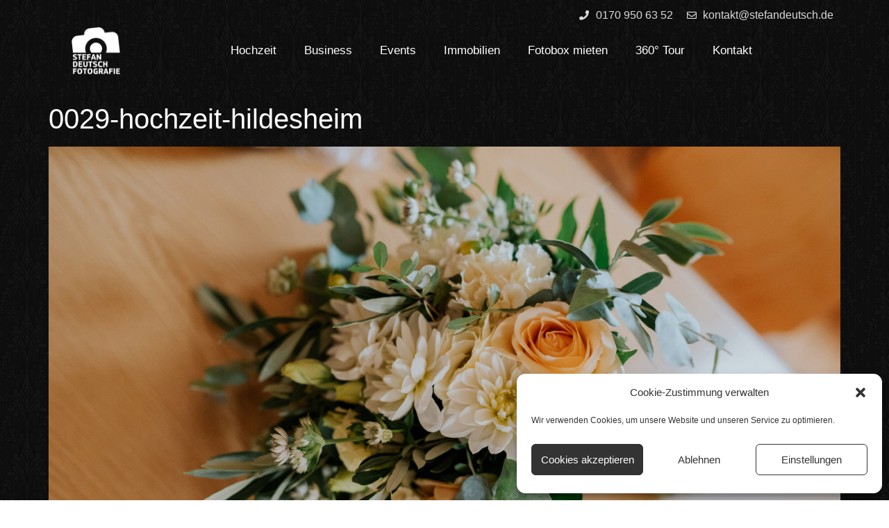

--- FILE ---
content_type: text/html; charset=UTF-8
request_url: https://www.stefandeutsch.de/hochzeit-in-hildesheim/0029-hochzeit-hildesheim/
body_size: 15749
content:
<!doctype html> <html lang="de-DE"> <head> <meta charset="UTF-8"> <meta name="viewport" content="width=device-width, initial-scale=1"> <link rel="profile" href="https://gmpg.org/xfn/11"> <meta name='robots' content='index, follow, max-image-preview:large, max-snippet:-1, max-video-preview:-1' /> <title>0029-hochzeit-hildesheim | Magdeburger Fotograf für Hochzeit, Business, Event, Immobilien und Presse</title> <link rel="canonical" href="https://www.stefandeutsch.de/hochzeit-in-hildesheim/0029-hochzeit-hildesheim/" /> <meta property="og:locale" content="de_DE" /> <meta property="og:type" content="article" /> <meta property="og:title" content="0029-hochzeit-hildesheim | Magdeburger Fotograf für Hochzeit, Business, Event, Immobilien und Presse" /> <meta property="og:url" content="https://www.stefandeutsch.de/hochzeit-in-hildesheim/0029-hochzeit-hildesheim/" /> <meta property="og:site_name" content="Magdeburger Fotograf für Hochzeit, Business, Event, Immobilien und Presse" /> <meta property="article:publisher" content="https://www.facebook.com/StefanDeutschFotografie/" /> <meta property="og:image" content="https://www.stefandeutsch.de/hochzeit-in-hildesheim/0029-hochzeit-hildesheim" /> <meta property="og:image:width" content="1200" /> <meta property="og:image:height" content="800" /> <meta property="og:image:type" content="image/jpeg" /> <meta name="twitter:card" content="summary_large_image" /> <script type="application/ld+json" class="yoast-schema-graph">{"@context":"https://schema.org","@graph":[{"@type":"WebPage","@id":"https://www.stefandeutsch.de/hochzeit-in-hildesheim/0029-hochzeit-hildesheim/","url":"https://www.stefandeutsch.de/hochzeit-in-hildesheim/0029-hochzeit-hildesheim/","name":"0029-hochzeit-hildesheim | Magdeburger Fotograf für Hochzeit, Business, Event, Immobilien und Presse","isPartOf":{"@id":"https://www.stefandeutsch.de/#website"},"primaryImageOfPage":{"@id":"https://www.stefandeutsch.de/hochzeit-in-hildesheim/0029-hochzeit-hildesheim/#primaryimage"},"image":{"@id":"https://www.stefandeutsch.de/hochzeit-in-hildesheim/0029-hochzeit-hildesheim/#primaryimage"},"thumbnailUrl":"https://www.stefandeutsch.de/wp-content/uploads/2019/02/0029-hochzeit-hildesheim.jpg","datePublished":"2019-02-18T22:51:57+00:00","dateModified":"2019-02-18T22:51:57+00:00","breadcrumb":{"@id":"https://www.stefandeutsch.de/hochzeit-in-hildesheim/0029-hochzeit-hildesheim/#breadcrumb"},"inLanguage":"de-DE","potentialAction":[{"@type":"ReadAction","target":["https://www.stefandeutsch.de/hochzeit-in-hildesheim/0029-hochzeit-hildesheim/"]}]},{"@type":"ImageObject","inLanguage":"de-DE","@id":"https://www.stefandeutsch.de/hochzeit-in-hildesheim/0029-hochzeit-hildesheim/#primaryimage","url":"https://www.stefandeutsch.de/wp-content/uploads/2019/02/0029-hochzeit-hildesheim.jpg","contentUrl":"https://www.stefandeutsch.de/wp-content/uploads/2019/02/0029-hochzeit-hildesheim.jpg","width":1200,"height":800},{"@type":"BreadcrumbList","@id":"https://www.stefandeutsch.de/hochzeit-in-hildesheim/0029-hochzeit-hildesheim/#breadcrumb","itemListElement":[{"@type":"ListItem","position":1,"name":"Home","item":"https://www.stefandeutsch.de/"},{"@type":"ListItem","position":2,"name":"Hochzeit in Hildesheim","item":"https://www.stefandeutsch.de/hochzeit-in-hildesheim/"},{"@type":"ListItem","position":3,"name":"0029-hochzeit-hildesheim"}]},{"@type":"WebSite","@id":"https://www.stefandeutsch.de/#website","url":"https://www.stefandeutsch.de/","name":"Magdeburger Fotograf für Hochzeit, Business, Event, Immobilien und Presse","description":"Der Fotograf Stefan Deutsch aus Magdeburg.","publisher":{"@id":"https://www.stefandeutsch.de/#organization"},"potentialAction":[{"@type":"SearchAction","target":{"@type":"EntryPoint","urlTemplate":"https://www.stefandeutsch.de/?s={search_term_string}"},"query-input":"required name=search_term_string"}],"inLanguage":"de-DE"},{"@type":"Organization","@id":"https://www.stefandeutsch.de/#organization","name":"Stefan Deutsch Fotografie","url":"https://www.stefandeutsch.de/","logo":{"@type":"ImageObject","inLanguage":"de-DE","@id":"https://www.stefandeutsch.de/#/schema/logo/image/","url":"https://www.stefandeutsch.de/wp-content/uploads/logo_stefan-deutsch-fotografie.png","contentUrl":"https://www.stefandeutsch.de/wp-content/uploads/logo_stefan-deutsch-fotografie.png","width":1200,"height":1166,"caption":"Stefan Deutsch Fotografie"},"image":{"@id":"https://www.stefandeutsch.de/#/schema/logo/image/"},"sameAs":["https://www.facebook.com/StefanDeutschFotografie/","https://www.instagram.com/stefan.deutsch.fotografie/"]}]}</script> <link rel='dns-prefetch' href='//www.stefandeutsch.de' /> <link rel="alternate" type="application/rss+xml" title="Magdeburger Fotograf für Hochzeit, Business, Event, Immobilien und Presse &raquo; Feed" href="https://www.stefandeutsch.de/feed/" /> <link rel="alternate" type="application/rss+xml" title="Magdeburger Fotograf für Hochzeit, Business, Event, Immobilien und Presse &raquo; Kommentar-Feed" href="https://www.stefandeutsch.de/comments/feed/" /> <script> window._wpemojiSettings = {"baseUrl":"https:\/\/s.w.org\/images\/core\/emoji\/14.0.0\/72x72\/","ext":".png","svgUrl":"https:\/\/s.w.org\/images\/core\/emoji\/14.0.0\/svg\/","svgExt":".svg","source":{"concatemoji":"https:\/\/www.stefandeutsch.de\/wp-includes\/js\/wp-emoji-release.min.js?ver=6.1.9"}}; /*! This file is auto-generated */ !function(e,a,t){var n,r,o,i=a.createElement("canvas"),p=i.getContext&&i.getContext("2d");function s(e,t){var a=String.fromCharCode,e=(p.clearRect(0,0,i.width,i.height),p.fillText(a.apply(this,e),0,0),i.toDataURL());return p.clearRect(0,0,i.width,i.height),p.fillText(a.apply(this,t),0,0),e===i.toDataURL()}function c(e){var t=a.createElement("script");t.src=e,t.defer=t.type="text/javascript",a.getElementsByTagName("head")[0].appendChild(t)}for(o=Array("flag","emoji"),t.supports={everything:!0,everythingExceptFlag:!0},r=0;r<o.length;r++)t.supports[o[r]]=function(e){if(p&&p.fillText)switch(p.textBaseline="top",p.font="600 32px Arial",e){case"flag":return s([127987,65039,8205,9895,65039],[127987,65039,8203,9895,65039])?!1:!s([55356,56826,55356,56819],[55356,56826,8203,55356,56819])&&!s([55356,57332,56128,56423,56128,56418,56128,56421,56128,56430,56128,56423,56128,56447],[55356,57332,8203,56128,56423,8203,56128,56418,8203,56128,56421,8203,56128,56430,8203,56128,56423,8203,56128,56447]);case"emoji":return!s([129777,127995,8205,129778,127999],[129777,127995,8203,129778,127999])}return!1}(o[r]),t.supports.everything=t.supports.everything&&t.supports[o[r]],"flag"!==o[r]&&(t.supports.everythingExceptFlag=t.supports.everythingExceptFlag&&t.supports[o[r]]);t.supports.everythingExceptFlag=t.supports.everythingExceptFlag&&!t.supports.flag,t.DOMReady=!1,t.readyCallback=function(){t.DOMReady=!0},t.supports.everything||(n=function(){t.readyCallback()},a.addEventListener?(a.addEventListener("DOMContentLoaded",n,!1),e.addEventListener("load",n,!1)):(e.attachEvent("onload",n),a.attachEvent("onreadystatechange",function(){"complete"===a.readyState&&t.readyCallback()})),(e=t.source||{}).concatemoji?c(e.concatemoji):e.wpemoji&&e.twemoji&&(c(e.twemoji),c(e.wpemoji)))}(window,document,window._wpemojiSettings); </script> <style> img.wp-smiley, img.emoji { display: inline !important; border: none !important; box-shadow: none !important; height: 1em !important; width: 1em !important; margin: 0 0.07em !important; vertical-align: -0.1em !important; background: none !important; padding: 0 !important; } </style> <link rel='stylesheet' id='wp-block-library-css' href='https://www.stefandeutsch.de/wp-includes/css/dist/block-library/style.min.css?ver=6.1.9' media='all' /> <link rel='stylesheet' id='classic-theme-styles-css' href='https://www.stefandeutsch.de/wp-includes/css/classic-themes.min.css?ver=1' media='all' /> <style id='global-styles-inline-css'> body{--wp--preset--color--black: #000000;--wp--preset--color--cyan-bluish-gray: #abb8c3;--wp--preset--color--white: #ffffff;--wp--preset--color--pale-pink: #f78da7;--wp--preset--color--vivid-red: #cf2e2e;--wp--preset--color--luminous-vivid-orange: #ff6900;--wp--preset--color--luminous-vivid-amber: #fcb900;--wp--preset--color--light-green-cyan: #7bdcb5;--wp--preset--color--vivid-green-cyan: #00d084;--wp--preset--color--pale-cyan-blue: #8ed1fc;--wp--preset--color--vivid-cyan-blue: #0693e3;--wp--preset--color--vivid-purple: #9b51e0;--wp--preset--gradient--vivid-cyan-blue-to-vivid-purple: linear-gradient(135deg,rgba(6,147,227,1) 0%,rgb(155,81,224) 100%);--wp--preset--gradient--light-green-cyan-to-vivid-green-cyan: linear-gradient(135deg,rgb(122,220,180) 0%,rgb(0,208,130) 100%);--wp--preset--gradient--luminous-vivid-amber-to-luminous-vivid-orange: linear-gradient(135deg,rgba(252,185,0,1) 0%,rgba(255,105,0,1) 100%);--wp--preset--gradient--luminous-vivid-orange-to-vivid-red: linear-gradient(135deg,rgba(255,105,0,1) 0%,rgb(207,46,46) 100%);--wp--preset--gradient--very-light-gray-to-cyan-bluish-gray: linear-gradient(135deg,rgb(238,238,238) 0%,rgb(169,184,195) 100%);--wp--preset--gradient--cool-to-warm-spectrum: linear-gradient(135deg,rgb(74,234,220) 0%,rgb(151,120,209) 20%,rgb(207,42,186) 40%,rgb(238,44,130) 60%,rgb(251,105,98) 80%,rgb(254,248,76) 100%);--wp--preset--gradient--blush-light-purple: linear-gradient(135deg,rgb(255,206,236) 0%,rgb(152,150,240) 100%);--wp--preset--gradient--blush-bordeaux: linear-gradient(135deg,rgb(254,205,165) 0%,rgb(254,45,45) 50%,rgb(107,0,62) 100%);--wp--preset--gradient--luminous-dusk: linear-gradient(135deg,rgb(255,203,112) 0%,rgb(199,81,192) 50%,rgb(65,88,208) 100%);--wp--preset--gradient--pale-ocean: linear-gradient(135deg,rgb(255,245,203) 0%,rgb(182,227,212) 50%,rgb(51,167,181) 100%);--wp--preset--gradient--electric-grass: linear-gradient(135deg,rgb(202,248,128) 0%,rgb(113,206,126) 100%);--wp--preset--gradient--midnight: linear-gradient(135deg,rgb(2,3,129) 0%,rgb(40,116,252) 100%);--wp--preset--duotone--dark-grayscale: url('#wp-duotone-dark-grayscale');--wp--preset--duotone--grayscale: url('#wp-duotone-grayscale');--wp--preset--duotone--purple-yellow: url('#wp-duotone-purple-yellow');--wp--preset--duotone--blue-red: url('#wp-duotone-blue-red');--wp--preset--duotone--midnight: url('#wp-duotone-midnight');--wp--preset--duotone--magenta-yellow: url('#wp-duotone-magenta-yellow');--wp--preset--duotone--purple-green: url('#wp-duotone-purple-green');--wp--preset--duotone--blue-orange: url('#wp-duotone-blue-orange');--wp--preset--font-size--small: 13px;--wp--preset--font-size--medium: 20px;--wp--preset--font-size--large: 36px;--wp--preset--font-size--x-large: 42px;--wp--preset--spacing--20: 0.44rem;--wp--preset--spacing--30: 0.67rem;--wp--preset--spacing--40: 1rem;--wp--preset--spacing--50: 1.5rem;--wp--preset--spacing--60: 2.25rem;--wp--preset--spacing--70: 3.38rem;--wp--preset--spacing--80: 5.06rem;}:where(.is-layout-flex){gap: 0.5em;}body .is-layout-flow > .alignleft{float: left;margin-inline-start: 0;margin-inline-end: 2em;}body .is-layout-flow > .alignright{float: right;margin-inline-start: 2em;margin-inline-end: 0;}body .is-layout-flow > .aligncenter{margin-left: auto !important;margin-right: auto !important;}body .is-layout-constrained > .alignleft{float: left;margin-inline-start: 0;margin-inline-end: 2em;}body .is-layout-constrained > .alignright{float: right;margin-inline-start: 2em;margin-inline-end: 0;}body .is-layout-constrained > .aligncenter{margin-left: auto !important;margin-right: auto !important;}body .is-layout-constrained > :where(:not(.alignleft):not(.alignright):not(.alignfull)){max-width: var(--wp--style--global--content-size);margin-left: auto !important;margin-right: auto !important;}body .is-layout-constrained > .alignwide{max-width: var(--wp--style--global--wide-size);}body .is-layout-flex{display: flex;}body .is-layout-flex{flex-wrap: wrap;align-items: center;}body .is-layout-flex > *{margin: 0;}:where(.wp-block-columns.is-layout-flex){gap: 2em;}.has-black-color{color: var(--wp--preset--color--black) !important;}.has-cyan-bluish-gray-color{color: var(--wp--preset--color--cyan-bluish-gray) !important;}.has-white-color{color: var(--wp--preset--color--white) !important;}.has-pale-pink-color{color: var(--wp--preset--color--pale-pink) !important;}.has-vivid-red-color{color: var(--wp--preset--color--vivid-red) !important;}.has-luminous-vivid-orange-color{color: var(--wp--preset--color--luminous-vivid-orange) !important;}.has-luminous-vivid-amber-color{color: var(--wp--preset--color--luminous-vivid-amber) !important;}.has-light-green-cyan-color{color: var(--wp--preset--color--light-green-cyan) !important;}.has-vivid-green-cyan-color{color: var(--wp--preset--color--vivid-green-cyan) !important;}.has-pale-cyan-blue-color{color: var(--wp--preset--color--pale-cyan-blue) !important;}.has-vivid-cyan-blue-color{color: var(--wp--preset--color--vivid-cyan-blue) !important;}.has-vivid-purple-color{color: var(--wp--preset--color--vivid-purple) !important;}.has-black-background-color{background-color: var(--wp--preset--color--black) !important;}.has-cyan-bluish-gray-background-color{background-color: var(--wp--preset--color--cyan-bluish-gray) !important;}.has-white-background-color{background-color: var(--wp--preset--color--white) !important;}.has-pale-pink-background-color{background-color: var(--wp--preset--color--pale-pink) !important;}.has-vivid-red-background-color{background-color: var(--wp--preset--color--vivid-red) !important;}.has-luminous-vivid-orange-background-color{background-color: var(--wp--preset--color--luminous-vivid-orange) !important;}.has-luminous-vivid-amber-background-color{background-color: var(--wp--preset--color--luminous-vivid-amber) !important;}.has-light-green-cyan-background-color{background-color: var(--wp--preset--color--light-green-cyan) !important;}.has-vivid-green-cyan-background-color{background-color: var(--wp--preset--color--vivid-green-cyan) !important;}.has-pale-cyan-blue-background-color{background-color: var(--wp--preset--color--pale-cyan-blue) !important;}.has-vivid-cyan-blue-background-color{background-color: var(--wp--preset--color--vivid-cyan-blue) !important;}.has-vivid-purple-background-color{background-color: var(--wp--preset--color--vivid-purple) !important;}.has-black-border-color{border-color: var(--wp--preset--color--black) !important;}.has-cyan-bluish-gray-border-color{border-color: var(--wp--preset--color--cyan-bluish-gray) !important;}.has-white-border-color{border-color: var(--wp--preset--color--white) !important;}.has-pale-pink-border-color{border-color: var(--wp--preset--color--pale-pink) !important;}.has-vivid-red-border-color{border-color: var(--wp--preset--color--vivid-red) !important;}.has-luminous-vivid-orange-border-color{border-color: var(--wp--preset--color--luminous-vivid-orange) !important;}.has-luminous-vivid-amber-border-color{border-color: var(--wp--preset--color--luminous-vivid-amber) !important;}.has-light-green-cyan-border-color{border-color: var(--wp--preset--color--light-green-cyan) !important;}.has-vivid-green-cyan-border-color{border-color: var(--wp--preset--color--vivid-green-cyan) !important;}.has-pale-cyan-blue-border-color{border-color: var(--wp--preset--color--pale-cyan-blue) !important;}.has-vivid-cyan-blue-border-color{border-color: var(--wp--preset--color--vivid-cyan-blue) !important;}.has-vivid-purple-border-color{border-color: var(--wp--preset--color--vivid-purple) !important;}.has-vivid-cyan-blue-to-vivid-purple-gradient-background{background: var(--wp--preset--gradient--vivid-cyan-blue-to-vivid-purple) !important;}.has-light-green-cyan-to-vivid-green-cyan-gradient-background{background: var(--wp--preset--gradient--light-green-cyan-to-vivid-green-cyan) !important;}.has-luminous-vivid-amber-to-luminous-vivid-orange-gradient-background{background: var(--wp--preset--gradient--luminous-vivid-amber-to-luminous-vivid-orange) !important;}.has-luminous-vivid-orange-to-vivid-red-gradient-background{background: var(--wp--preset--gradient--luminous-vivid-orange-to-vivid-red) !important;}.has-very-light-gray-to-cyan-bluish-gray-gradient-background{background: var(--wp--preset--gradient--very-light-gray-to-cyan-bluish-gray) !important;}.has-cool-to-warm-spectrum-gradient-background{background: var(--wp--preset--gradient--cool-to-warm-spectrum) !important;}.has-blush-light-purple-gradient-background{background: var(--wp--preset--gradient--blush-light-purple) !important;}.has-blush-bordeaux-gradient-background{background: var(--wp--preset--gradient--blush-bordeaux) !important;}.has-luminous-dusk-gradient-background{background: var(--wp--preset--gradient--luminous-dusk) !important;}.has-pale-ocean-gradient-background{background: var(--wp--preset--gradient--pale-ocean) !important;}.has-electric-grass-gradient-background{background: var(--wp--preset--gradient--electric-grass) !important;}.has-midnight-gradient-background{background: var(--wp--preset--gradient--midnight) !important;}.has-small-font-size{font-size: var(--wp--preset--font-size--small) !important;}.has-medium-font-size{font-size: var(--wp--preset--font-size--medium) !important;}.has-large-font-size{font-size: var(--wp--preset--font-size--large) !important;}.has-x-large-font-size{font-size: var(--wp--preset--font-size--x-large) !important;} .wp-block-navigation a:where(:not(.wp-element-button)){color: inherit;} :where(.wp-block-columns.is-layout-flex){gap: 2em;} .wp-block-pullquote{font-size: 1.5em;line-height: 1.6;} </style> <link rel='stylesheet' id='cmplz-general-css' href='https://www.stefandeutsch.de/wp-content/plugins/complianz-gdpr/assets/css/cookieblocker.min.css?ver=6.4.0' media='all' /> <link rel='stylesheet' id='dashicons-css' href='https://www.stefandeutsch.de/wp-includes/css/dashicons.min.css?ver=6.1.9' media='all' /> <link rel='stylesheet' id='hello-elementor-css' href='https://www.stefandeutsch.de/wp-content/themes/hello-elementor/style.min.css?ver=2.6.1' media='all' /> <link rel='stylesheet' id='hello-elementor-theme-style-css' href='https://www.stefandeutsch.de/wp-content/themes/hello-elementor/theme.min.css?ver=2.6.1' media='all' /> <link rel='stylesheet' id='elementor-icons-css' href='https://www.stefandeutsch.de/wp-content/plugins/elementor/assets/lib/eicons/css/elementor-icons.min.css?ver=5.17.0' media='all' /> <link rel='stylesheet' id='elementor-frontend-legacy-css' href='https://www.stefandeutsch.de/wp-content/plugins/elementor/assets/css/frontend-legacy.min.css?ver=3.10.2' media='all' /> <link rel='stylesheet' id='elementor-frontend-css' href='https://www.stefandeutsch.de/wp-content/plugins/elementor/assets/css/frontend.min.css?ver=3.10.2' media='all' /> <link rel='stylesheet' id='elementor-post-6872-css' href='https://www.stefandeutsch.de/wp-content/uploads/elementor/css/post-6872.css?ver=1676243360' media='all' /> <link rel='stylesheet' id='elementor-pro-css' href='https://www.stefandeutsch.de/wp-content/plugins/elementor-pro/assets/css/frontend.min.css?ver=3.10.3' media='all' /> <link rel='stylesheet' id='uael-frontend-css' href='https://www.stefandeutsch.de/wp-content/plugins/ultimate-elementor/assets/min-css/uael-frontend.min.css?ver=1.36.14' media='all' /> <link rel='stylesheet' id='elementor-global-css' href='https://www.stefandeutsch.de/wp-content/uploads/elementor/css/global.css?ver=1676243361' media='all' /> <link rel='stylesheet' id='elementor-post-7097-css' href='https://www.stefandeutsch.de/wp-content/uploads/elementor/css/post-7097.css?ver=1676243361' media='all' /> <link rel='stylesheet' id='elementor-post-7149-css' href='https://www.stefandeutsch.de/wp-content/uploads/elementor/css/post-7149.css?ver=1676243361' media='all' /> <link rel='stylesheet' id='ecs-styles-css' href='https://www.stefandeutsch.de/wp-content/plugins/ele-custom-skin/assets/css/ecs-style.css?ver=3.1.7' media='all' /> <link rel='stylesheet' id='elementor-icons-shared-0-css' href='https://www.stefandeutsch.de/wp-content/plugins/elementor/assets/lib/font-awesome/css/fontawesome.min.css?ver=5.15.3' media='all' /> <link rel='stylesheet' id='elementor-icons-fa-solid-css' href='https://www.stefandeutsch.de/wp-content/plugins/elementor/assets/lib/font-awesome/css/solid.min.css?ver=5.15.3' media='all' /> <link rel='stylesheet' id='elementor-icons-fa-regular-css' href='https://www.stefandeutsch.de/wp-content/plugins/elementor/assets/lib/font-awesome/css/regular.min.css?ver=5.15.3' media='all' /> <link rel='stylesheet' id='elementor-icons-fa-brands-css' href='https://www.stefandeutsch.de/wp-content/plugins/elementor/assets/lib/font-awesome/css/brands.min.css?ver=5.15.3' media='all' /> <script src='https://www.stefandeutsch.de/wp-includes/js/jquery/jquery.min.js?ver=3.6.1' id='jquery-core-js'></script> <script src='https://www.stefandeutsch.de/wp-includes/js/jquery/jquery-migrate.min.js?ver=3.3.2' id='jquery-migrate-js'></script> <script id='ecs_ajax_load-js-extra'> var ecs_ajax_params = {"ajaxurl":"https:\/\/www.stefandeutsch.de\/wp-admin\/admin-ajax.php","posts":"{\"attachment\":\"0029-hochzeit-hildesheim\",\"error\":\"\",\"m\":\"\",\"p\":0,\"post_parent\":\"\",\"subpost\":\"\",\"subpost_id\":\"\",\"attachment_id\":0,\"name\":\"0029-hochzeit-hildesheim\",\"pagename\":\"\",\"page_id\":0,\"second\":\"\",\"minute\":\"\",\"hour\":\"\",\"day\":0,\"monthnum\":0,\"year\":0,\"w\":0,\"category_name\":\"\",\"tag\":\"\",\"cat\":\"\",\"tag_id\":\"\",\"author\":\"\",\"author_name\":\"\",\"feed\":\"\",\"tb\":\"\",\"paged\":0,\"meta_key\":\"\",\"meta_value\":\"\",\"preview\":\"\",\"s\":\"\",\"sentence\":\"\",\"title\":\"\",\"fields\":\"\",\"menu_order\":\"\",\"embed\":\"\",\"category__in\":[],\"category__not_in\":[],\"category__and\":[],\"post__in\":[],\"post__not_in\":[],\"post_name__in\":[],\"tag__in\":[],\"tag__not_in\":[],\"tag__and\":[],\"tag_slug__in\":[],\"tag_slug__and\":[],\"post_parent__in\":[],\"post_parent__not_in\":[],\"author__in\":[],\"author__not_in\":[],\"ignore_sticky_posts\":false,\"suppress_filters\":false,\"cache_results\":true,\"update_post_term_cache\":true,\"update_menu_item_cache\":false,\"lazy_load_term_meta\":true,\"update_post_meta_cache\":true,\"post_type\":\"\",\"posts_per_page\":11,\"nopaging\":false,\"comments_per_page\":\"50\",\"no_found_rows\":false,\"order\":\"DESC\"}"}; </script> <script src='https://www.stefandeutsch.de/wp-content/plugins/ele-custom-skin/assets/js/ecs_ajax_pagination.js?ver=3.1.7' id='ecs_ajax_load-js'></script> <script src='https://www.stefandeutsch.de/wp-content/plugins/ele-custom-skin/assets/js/ecs.js?ver=3.1.7' id='ecs-script-js'></script> <link rel="https://api.w.org/" href="https://www.stefandeutsch.de/wp-json/" /><link rel="alternate" type="application/json" href="https://www.stefandeutsch.de/wp-json/wp/v2/media/6505" /><link rel="EditURI" type="application/rsd+xml" title="RSD" href="https://www.stefandeutsch.de/xmlrpc.php?rsd" /> <link rel="wlwmanifest" type="application/wlwmanifest+xml" href="https://www.stefandeutsch.de/wp-includes/wlwmanifest.xml" /> <meta name="generator" content="WordPress 6.1.9" /> <link rel='shortlink' href='https://www.stefandeutsch.de/?p=6505' /> <link rel="alternate" type="application/json+oembed" href="https://www.stefandeutsch.de/wp-json/oembed/1.0/embed?url=https%3A%2F%2Fwww.stefandeutsch.de%2Fhochzeit-in-hildesheim%2F0029-hochzeit-hildesheim%2F" /> <link rel="alternate" type="text/xml+oembed" href="https://www.stefandeutsch.de/wp-json/oembed/1.0/embed?url=https%3A%2F%2Fwww.stefandeutsch.de%2Fhochzeit-in-hildesheim%2F0029-hochzeit-hildesheim%2F&#038;format=xml" /> <style>.cmplz-hidden{display:none!important;}</style><script type="text/plain" data-service="google-analytics" data-category="statistics" async data-cmplz-src="https://www.googletagmanager.com/gtag/js?id=UA-5131680-1"></script><script> window.dataLayer = window.dataLayer || []; function gtag(){dataLayer.push(arguments);} gtag('js', new Date());gtag('config', 'UA-5131680-1', {"anonymize_ip":true,"allow_display_features":false,"link_attribution":false});</script><link rel="icon" href="https://www.stefandeutsch.de/wp-content/uploads/2022/07/cropped-stefan-deutsch-fotografie-logo-1-32x32.png" sizes="32x32" /> <link rel="icon" href="https://www.stefandeutsch.de/wp-content/uploads/2022/07/cropped-stefan-deutsch-fotografie-logo-1-192x192.png" sizes="192x192" /> <link rel="apple-touch-icon" href="https://www.stefandeutsch.de/wp-content/uploads/2022/07/cropped-stefan-deutsch-fotografie-logo-1-180x180.png" /> <meta name="msapplication-TileImage" content="https://www.stefandeutsch.de/wp-content/uploads/2022/07/cropped-stefan-deutsch-fotografie-logo-1-270x270.png" /> <style type="text/css">/** Mega Menu CSS: fs **/</style> </head> <body data-cmplz=1 class="attachment attachment-template-default single single-attachment postid-6505 attachmentid-6505 attachment-jpeg wp-custom-logo elementor-default elementor-kit-6872"> <svg xmlns="http://www.w3.org/2000/svg" viewBox="0 0 0 0" width="0" height="0" focusable="false" role="none" style="visibility: hidden; position: absolute; left: -9999px; overflow: hidden;" ><defs><filter id="wp-duotone-dark-grayscale"><feColorMatrix color-interpolation-filters="sRGB" type="matrix" values=" .299 .587 .114 0 0 .299 .587 .114 0 0 .299 .587 .114 0 0 .299 .587 .114 0 0 " /><feComponentTransfer color-interpolation-filters="sRGB" ><feFuncR type="table" tableValues="0 0.49803921568627" /><feFuncG type="table" tableValues="0 0.49803921568627" /><feFuncB type="table" tableValues="0 0.49803921568627" /><feFuncA type="table" tableValues="1 1" /></feComponentTransfer><feComposite in2="SourceGraphic" operator="in" /></filter></defs></svg><svg xmlns="http://www.w3.org/2000/svg" viewBox="0 0 0 0" width="0" height="0" focusable="false" role="none" style="visibility: hidden; position: absolute; left: -9999px; overflow: hidden;" ><defs><filter id="wp-duotone-grayscale"><feColorMatrix color-interpolation-filters="sRGB" type="matrix" values=" .299 .587 .114 0 0 .299 .587 .114 0 0 .299 .587 .114 0 0 .299 .587 .114 0 0 " /><feComponentTransfer color-interpolation-filters="sRGB" ><feFuncR type="table" tableValues="0 1" /><feFuncG type="table" tableValues="0 1" /><feFuncB type="table" tableValues="0 1" /><feFuncA type="table" tableValues="1 1" /></feComponentTransfer><feComposite in2="SourceGraphic" operator="in" /></filter></defs></svg><svg xmlns="http://www.w3.org/2000/svg" viewBox="0 0 0 0" width="0" height="0" focusable="false" role="none" style="visibility: hidden; position: absolute; left: -9999px; overflow: hidden;" ><defs><filter id="wp-duotone-purple-yellow"><feColorMatrix color-interpolation-filters="sRGB" type="matrix" values=" .299 .587 .114 0 0 .299 .587 .114 0 0 .299 .587 .114 0 0 .299 .587 .114 0 0 " /><feComponentTransfer color-interpolation-filters="sRGB" ><feFuncR type="table" tableValues="0.54901960784314 0.98823529411765" /><feFuncG type="table" tableValues="0 1" /><feFuncB type="table" tableValues="0.71764705882353 0.25490196078431" /><feFuncA type="table" tableValues="1 1" /></feComponentTransfer><feComposite in2="SourceGraphic" operator="in" /></filter></defs></svg><svg xmlns="http://www.w3.org/2000/svg" viewBox="0 0 0 0" width="0" height="0" focusable="false" role="none" style="visibility: hidden; position: absolute; left: -9999px; overflow: hidden;" ><defs><filter id="wp-duotone-blue-red"><feColorMatrix color-interpolation-filters="sRGB" type="matrix" values=" .299 .587 .114 0 0 .299 .587 .114 0 0 .299 .587 .114 0 0 .299 .587 .114 0 0 " /><feComponentTransfer color-interpolation-filters="sRGB" ><feFuncR type="table" tableValues="0 1" /><feFuncG type="table" tableValues="0 0.27843137254902" /><feFuncB type="table" tableValues="0.5921568627451 0.27843137254902" /><feFuncA type="table" tableValues="1 1" /></feComponentTransfer><feComposite in2="SourceGraphic" operator="in" /></filter></defs></svg><svg xmlns="http://www.w3.org/2000/svg" viewBox="0 0 0 0" width="0" height="0" focusable="false" role="none" style="visibility: hidden; position: absolute; left: -9999px; overflow: hidden;" ><defs><filter id="wp-duotone-midnight"><feColorMatrix color-interpolation-filters="sRGB" type="matrix" values=" .299 .587 .114 0 0 .299 .587 .114 0 0 .299 .587 .114 0 0 .299 .587 .114 0 0 " /><feComponentTransfer color-interpolation-filters="sRGB" ><feFuncR type="table" tableValues="0 0" /><feFuncG type="table" tableValues="0 0.64705882352941" /><feFuncB type="table" tableValues="0 1" /><feFuncA type="table" tableValues="1 1" /></feComponentTransfer><feComposite in2="SourceGraphic" operator="in" /></filter></defs></svg><svg xmlns="http://www.w3.org/2000/svg" viewBox="0 0 0 0" width="0" height="0" focusable="false" role="none" style="visibility: hidden; position: absolute; left: -9999px; overflow: hidden;" ><defs><filter id="wp-duotone-magenta-yellow"><feColorMatrix color-interpolation-filters="sRGB" type="matrix" values=" .299 .587 .114 0 0 .299 .587 .114 0 0 .299 .587 .114 0 0 .299 .587 .114 0 0 " /><feComponentTransfer color-interpolation-filters="sRGB" ><feFuncR type="table" tableValues="0.78039215686275 1" /><feFuncG type="table" tableValues="0 0.94901960784314" /><feFuncB type="table" tableValues="0.35294117647059 0.47058823529412" /><feFuncA type="table" tableValues="1 1" /></feComponentTransfer><feComposite in2="SourceGraphic" operator="in" /></filter></defs></svg><svg xmlns="http://www.w3.org/2000/svg" viewBox="0 0 0 0" width="0" height="0" focusable="false" role="none" style="visibility: hidden; position: absolute; left: -9999px; overflow: hidden;" ><defs><filter id="wp-duotone-purple-green"><feColorMatrix color-interpolation-filters="sRGB" type="matrix" values=" .299 .587 .114 0 0 .299 .587 .114 0 0 .299 .587 .114 0 0 .299 .587 .114 0 0 " /><feComponentTransfer color-interpolation-filters="sRGB" ><feFuncR type="table" tableValues="0.65098039215686 0.40392156862745" /><feFuncG type="table" tableValues="0 1" /><feFuncB type="table" tableValues="0.44705882352941 0.4" /><feFuncA type="table" tableValues="1 1" /></feComponentTransfer><feComposite in2="SourceGraphic" operator="in" /></filter></defs></svg><svg xmlns="http://www.w3.org/2000/svg" viewBox="0 0 0 0" width="0" height="0" focusable="false" role="none" style="visibility: hidden; position: absolute; left: -9999px; overflow: hidden;" ><defs><filter id="wp-duotone-blue-orange"><feColorMatrix color-interpolation-filters="sRGB" type="matrix" values=" .299 .587 .114 0 0 .299 .587 .114 0 0 .299 .587 .114 0 0 .299 .587 .114 0 0 " /><feComponentTransfer color-interpolation-filters="sRGB" ><feFuncR type="table" tableValues="0.098039215686275 1" /><feFuncG type="table" tableValues="0 0.66274509803922" /><feFuncB type="table" tableValues="0.84705882352941 0.41960784313725" /><feFuncA type="table" tableValues="1 1" /></feComponentTransfer><feComposite in2="SourceGraphic" operator="in" /></filter></defs></svg> <a class="skip-link screen-reader-text" href="#content"> Skip to content</a> <div data-elementor-type="header" data-elementor-id="7097" class="elementor elementor-7097 elementor-location-header"> <div class="elementor-section-wrap"> <section class="elementor-section elementor-top-section elementor-element elementor-element-4b17901 elementor-section-boxed elementor-section-height-default elementor-section-height-default" data-id="4b17901" data-element_type="section"> <div class="elementor-container elementor-column-gap-default"> <div class="elementor-row"> <div class="elementor-column elementor-col-100 elementor-top-column elementor-element elementor-element-39be577" data-id="39be577" data-element_type="column"> <div class="elementor-column-wrap elementor-element-populated"> <div class="elementor-widget-wrap"> <div class="elementor-element elementor-element-9f34579 elementor-icon-list--layout-inline elementor-align-right elementor-widget__width-auto elementor-list-item-link-full_width elementor-widget elementor-widget-icon-list" data-id="9f34579" data-element_type="widget" data-widget_type="icon-list.default"> <div class="elementor-widget-container"> <ul class="elementor-icon-list-items elementor-inline-items"> <li class="elementor-icon-list-item elementor-inline-item"> <a href="tel:00491709506352"> <span class="elementor-icon-list-icon"> <i aria-hidden="true" class="fas fa-phone"></i> </span> <span class="elementor-icon-list-text">0170 950 63 52</span> </a> </li> </ul> </div> </div> <div class="elementor-element elementor-element-d8f41cf elementor-icon-list--layout-inline elementor-align-right elementor-widget__width-auto elementor-list-item-link-full_width elementor-widget elementor-widget-icon-list" data-id="d8f41cf" data-element_type="widget" data-widget_type="icon-list.default"> <div class="elementor-widget-container"> <ul class="elementor-icon-list-items elementor-inline-items"> <li class="elementor-icon-list-item elementor-inline-item"> <a href="mailto:kontakt@stefandeutsch.de"> <span class="elementor-icon-list-icon"> <i aria-hidden="true" class="far fa-envelope"></i> </span> <span class="elementor-icon-list-text">kontakt@stefandeutsch.de</span> </a> </li> </ul> </div> </div> </div> </div> </div> </div> </div> </section> <section class="elementor-section elementor-top-section elementor-element elementor-element-85a6f4e elementor-section-boxed elementor-section-height-default elementor-section-height-default" data-id="85a6f4e" data-element_type="section"> <div class="elementor-container elementor-column-gap-default"> <div class="elementor-row"> <div class="elementor-column elementor-col-50 elementor-top-column elementor-element elementor-element-c69adfc" data-id="c69adfc" data-element_type="column"> <div class="elementor-column-wrap elementor-element-populated"> <div class="elementor-widget-wrap"> <div class="elementor-element elementor-element-d29d086 elementor-widget elementor-widget-theme-site-logo elementor-widget-image" data-id="d29d086" data-element_type="widget" data-widget_type="theme-site-logo.default"> <div class="elementor-widget-container"> <div class="elementor-image"> <a href="https://www.stefandeutsch.de"> <img width="300" height="292" src="https://www.stefandeutsch.de/wp-content/uploads/2022/07/cropped-stefan-deutsch-fotografie-logo.png" class="attachment-full size-full wp-image-7101" alt="" loading="lazy" srcset="https://www.stefandeutsch.de/wp-content/uploads/2022/07/cropped-stefan-deutsch-fotografie-logo.png 300w, https://www.stefandeutsch.de/wp-content/uploads/2022/07/cropped-stefan-deutsch-fotografie-logo-100x97.png 100w" sizes="(max-width: 300px) 100vw, 300px" /> </a> </div> </div> </div> </div> </div> </div> <div class="elementor-column elementor-col-50 elementor-top-column elementor-element elementor-element-ff40797" data-id="ff40797" data-element_type="column"> <div class="elementor-column-wrap elementor-element-populated"> <div class="elementor-widget-wrap"> <div class="elementor-element elementor-element-3d8fa66 elementor-nav-menu__align-center elementor-nav-menu--stretch elementor-nav-menu--dropdown-tablet elementor-nav-menu__text-align-aside elementor-nav-menu--toggle elementor-nav-menu--burger elementor-widget elementor-widget-nav-menu" data-id="3d8fa66" data-element_type="widget" data-settings="{&quot;full_width&quot;:&quot;stretch&quot;,&quot;layout&quot;:&quot;horizontal&quot;,&quot;submenu_icon&quot;:{&quot;value&quot;:&quot;&lt;i class=\&quot;fas fa-caret-down\&quot;&gt;&lt;\/i&gt;&quot;,&quot;library&quot;:&quot;fa-solid&quot;},&quot;toggle&quot;:&quot;burger&quot;}" data-widget_type="nav-menu.default"> <div class="elementor-widget-container"> <nav migration_allowed="1" migrated="0" class="elementor-nav-menu--main elementor-nav-menu__container elementor-nav-menu--layout-horizontal e--pointer-none"> <ul id="menu-1-3d8fa66" class="elementor-nav-menu"><li class="menu-item menu-item-type-post_type menu-item-object-page menu-item-7448"><a href="https://www.stefandeutsch.de/hochzeitsfotografie/" class="elementor-item">Hochzeit</a></li> <li class="menu-item menu-item-type-post_type menu-item-object-page menu-item-7547"><a href="https://www.stefandeutsch.de/businessfotograf/" class="elementor-item">Business</a></li> <li class="menu-item menu-item-type-post_type menu-item-object-page menu-item-7839"><a href="https://www.stefandeutsch.de/event/" class="elementor-item">Events</a></li> <li class="menu-item menu-item-type-post_type menu-item-object-page menu-item-7863"><a href="https://www.stefandeutsch.de/immobilien/" class="elementor-item">Immobilien</a></li> <li class="menu-item menu-item-type-custom menu-item-object-custom menu-item-7116"><a target="_blank" rel="noopener" href="https://www.magdeburger-fotobox.de/" class="elementor-item">Fotobox mieten</a></li> <li class="menu-item menu-item-type-custom menu-item-object-custom menu-item-7115"><a target="_blank" rel="noopener" href="https://www.360magdeburg.de/" class="elementor-item">360° Tour</a></li> <li class="menu-item menu-item-type-post_type menu-item-object-page menu-item-7139"><a href="https://www.stefandeutsch.de/kontakt/" class="elementor-item">Kontakt</a></li> </ul> </nav> <div class="elementor-menu-toggle" role="button" tabindex="0" aria-label="Menu Toggle" aria-expanded="false"> <i aria-hidden="true" role="presentation" class="elementor-menu-toggle__icon--open eicon-menu-bar"></i><i aria-hidden="true" role="presentation" class="elementor-menu-toggle__icon--close eicon-close"></i> <span class="elementor-screen-only">Menu</span> </div> <nav class="elementor-nav-menu--dropdown elementor-nav-menu__container" aria-hidden="true"> <ul id="menu-2-3d8fa66" class="elementor-nav-menu"><li class="menu-item menu-item-type-post_type menu-item-object-page menu-item-7448"><a href="https://www.stefandeutsch.de/hochzeitsfotografie/" class="elementor-item" tabindex="-1">Hochzeit</a></li> <li class="menu-item menu-item-type-post_type menu-item-object-page menu-item-7547"><a href="https://www.stefandeutsch.de/businessfotograf/" class="elementor-item" tabindex="-1">Business</a></li> <li class="menu-item menu-item-type-post_type menu-item-object-page menu-item-7839"><a href="https://www.stefandeutsch.de/event/" class="elementor-item" tabindex="-1">Events</a></li> <li class="menu-item menu-item-type-post_type menu-item-object-page menu-item-7863"><a href="https://www.stefandeutsch.de/immobilien/" class="elementor-item" tabindex="-1">Immobilien</a></li> <li class="menu-item menu-item-type-custom menu-item-object-custom menu-item-7116"><a target="_blank" rel="noopener" href="https://www.magdeburger-fotobox.de/" class="elementor-item" tabindex="-1">Fotobox mieten</a></li> <li class="menu-item menu-item-type-custom menu-item-object-custom menu-item-7115"><a target="_blank" rel="noopener" href="https://www.360magdeburg.de/" class="elementor-item" tabindex="-1">360° Tour</a></li> <li class="menu-item menu-item-type-post_type menu-item-object-page menu-item-7139"><a href="https://www.stefandeutsch.de/kontakt/" class="elementor-item" tabindex="-1">Kontakt</a></li> </ul> </nav> </div> </div> </div> </div> </div> </div> </div> </section> </div> </div> <main id="content" class="site-main post-6505 attachment type-attachment status-inherit hentry" role="main"> <header class="page-header"> <h1 class="entry-title">0029-hochzeit-hildesheim</h1> </header> <div class="page-content"> <p class="attachment"><a href='https://www.stefandeutsch.de/wp-content/uploads/2019/02/0029-hochzeit-hildesheim.jpg'><img width="1200" height="800" src="https://www.stefandeutsch.de/wp-content/uploads/2019/02/0029-hochzeit-hildesheim.jpg" class="attachment-medium size-medium" alt="" decoding="async" loading="lazy" srcset="https://www.stefandeutsch.de/wp-content/uploads/2019/02/0029-hochzeit-hildesheim.jpg 1200w, https://www.stefandeutsch.de/wp-content/uploads/2019/02/0029-hochzeit-hildesheim-100x67.jpg 100w, https://www.stefandeutsch.de/wp-content/uploads/2019/02/0029-hochzeit-hildesheim-219x146.jpg 219w, https://www.stefandeutsch.de/wp-content/uploads/2019/02/0029-hochzeit-hildesheim-50x33.jpg 50w, https://www.stefandeutsch.de/wp-content/uploads/2019/02/0029-hochzeit-hildesheim-113x75.jpg 113w" sizes="(max-width: 1200px) 100vw, 1200px" /></a></p> <div class="post-tags"> </div> </div> <section id="comments" class="comments-area"> </section> </main> <div data-elementor-type="footer" data-elementor-id="7149" class="elementor elementor-7149 elementor-location-footer"> <div class="elementor-section-wrap"> <section class="elementor-section elementor-top-section elementor-element elementor-element-4211257 elementor-section-boxed elementor-section-height-default elementor-section-height-default" data-id="4211257" data-element_type="section"> <div class="elementor-container elementor-column-gap-default"> <div class="elementor-row"> <div class="elementor-column elementor-col-50 elementor-top-column elementor-element elementor-element-1787ce1" data-id="1787ce1" data-element_type="column"> <div class="elementor-column-wrap elementor-element-populated"> <div class="elementor-widget-wrap"> <div class="elementor-element elementor-element-c368ccd elementor-widget elementor-widget-text-editor" data-id="c368ccd" data-element_type="widget" data-widget_type="text-editor.default"> <div class="elementor-widget-container"> <div class="elementor-text-editor elementor-clearfix"> <p>Stefan Deutsch | <a href="https://www.stefandeutsch.de/impressum/">Impressum</a> / <a href="https://www.stefandeutsch.de/datenschutzerklaerung/">Datenschutzerklärung</a> / <a href="https://www.stefandeutsch.de/cookie-richtlinie-eu/">Cookie-Richtlinien</a></p> </div> </div> </div> </div> </div> </div> <div class="elementor-column elementor-col-50 elementor-top-column elementor-element elementor-element-71ea624" data-id="71ea624" data-element_type="column"> <div class="elementor-column-wrap elementor-element-populated"> <div class="elementor-widget-wrap"> <div class="elementor-element elementor-element-72ae886 e-grid-align-right elementor-shape-rounded elementor-grid-0 elementor-widget elementor-widget-social-icons" data-id="72ae886" data-element_type="widget" data-widget_type="social-icons.default"> <div class="elementor-widget-container"> <div class="elementor-social-icons-wrapper elementor-grid"> <span class="elementor-grid-item"> <a class="elementor-icon elementor-social-icon elementor-social-icon-facebook elementor-repeater-item-4bea9f6" href="https://de-de.facebook.com/StefanDeutschFotografie" target="_blank"> <span class="elementor-screen-only">Facebook</span> <i class="fab fa-facebook"></i> </a> </span> <span class="elementor-grid-item"> <a class="elementor-icon elementor-social-icon elementor-social-icon-instagram elementor-repeater-item-409109b" href="https://www.instagram.com/stefan.deutsch.fotografie" target="_blank"> <span class="elementor-screen-only">Instagram</span> <i class="fab fa-instagram"></i> </a> </span> </div> </div> </div> </div> </div> </div> </div> </div> </section> </div> </div> <div id="cmplz-cookiebanner-container"><div class="cmplz-cookiebanner cmplz-hidden banner-1 optin cmplz-bottom-right cmplz-categories-type-view-preferences" aria-modal="true" data-nosnippet="true" role="dialog" aria-live="polite" aria-labelledby="cmplz-header-1-optin" aria-describedby="cmplz-message-1-optin"> <div class="cmplz-header"> <div class="cmplz-logo"></div> <div class="cmplz-title" id="cmplz-header-1-optin">Cookie-Zustimmung verwalten</div> <div class="cmplz-close" tabindex="0" role="button" aria-label="close-dialog"> <svg aria-hidden="true" focusable="false" data-prefix="fas" data-icon="times" class="svg-inline--fa fa-times fa-w-11" role="img" xmlns="http://www.w3.org/2000/svg" viewBox="0 0 352 512"><path fill="currentColor" d="M242.72 256l100.07-100.07c12.28-12.28 12.28-32.19 0-44.48l-22.24-22.24c-12.28-12.28-32.19-12.28-44.48 0L176 189.28 75.93 89.21c-12.28-12.28-32.19-12.28-44.48 0L9.21 111.45c-12.28 12.28-12.28 32.19 0 44.48L109.28 256 9.21 356.07c-12.28 12.28-12.28 32.19 0 44.48l22.24 22.24c12.28 12.28 32.2 12.28 44.48 0L176 322.72l100.07 100.07c12.28 12.28 32.2 12.28 44.48 0l22.24-22.24c12.28-12.28 12.28-32.19 0-44.48L242.72 256z"></path></svg> </div> </div> <div class="cmplz-divider cmplz-divider-header"></div> <div class="cmplz-body"> <div class="cmplz-message" id="cmplz-message-1-optin">Wir verwenden Cookies, um unsere Website und unseren Service zu optimieren.</div> <div class="cmplz-categories"> <details class="cmplz-category cmplz-functional" > <summary> <span class="cmplz-category-header"> <span class="cmplz-category-title">Funktional</span> <span class='cmplz-always-active'> <span class="cmplz-banner-checkbox"> <input type="checkbox" id="cmplz-functional-optin" data-category="cmplz_functional" class="cmplz-consent-checkbox cmplz-functional" size="40" value="1"/> <label class="cmplz-label" for="cmplz-functional-optin" tabindex="0"><span class="screen-reader-text">Funktional</span></label> </span> Immer aktiv </span> <span class="cmplz-icon cmplz-open"> <svg xmlns="http://www.w3.org/2000/svg" viewBox="0 0 448 512" height="18" ><path d="M224 416c-8.188 0-16.38-3.125-22.62-9.375l-192-192c-12.5-12.5-12.5-32.75 0-45.25s32.75-12.5 45.25 0L224 338.8l169.4-169.4c12.5-12.5 32.75-12.5 45.25 0s12.5 32.75 0 45.25l-192 192C240.4 412.9 232.2 416 224 416z"/></svg> </span> </span> </summary> <div class="cmplz-description"> <span class="cmplz-description-functional">Die technische Speicherung oder der Zugang ist unbedingt erforderlich für den rechtmäßigen Zweck, die Nutzung eines bestimmten Dienstes zu ermöglichen, der vom Teilnehmer oder Nutzer ausdrücklich gewünscht wird, oder für den alleinigen Zweck, die Übertragung einer Nachricht über ein elektronisches Kommunikationsnetz durchzuführen.</span> </div> </details> <details class="cmplz-category cmplz-preferences" > <summary> <span class="cmplz-category-header"> <span class="cmplz-category-title">Vorlieben</span> <span class="cmplz-banner-checkbox"> <input type="checkbox" id="cmplz-preferences-optin" data-category="cmplz_preferences" class="cmplz-consent-checkbox cmplz-preferences" size="40" value="1"/> <label class="cmplz-label" for="cmplz-preferences-optin" tabindex="0"><span class="screen-reader-text">Vorlieben</span></label> </span> <span class="cmplz-icon cmplz-open"> <svg xmlns="http://www.w3.org/2000/svg" viewBox="0 0 448 512" height="18" ><path d="M224 416c-8.188 0-16.38-3.125-22.62-9.375l-192-192c-12.5-12.5-12.5-32.75 0-45.25s32.75-12.5 45.25 0L224 338.8l169.4-169.4c12.5-12.5 32.75-12.5 45.25 0s12.5 32.75 0 45.25l-192 192C240.4 412.9 232.2 416 224 416z"/></svg> </span> </span> </summary> <div class="cmplz-description"> <span class="cmplz-description-preferences">Die technische Speicherung oder der Zugriff ist für den rechtmäßigen Zweck der Speicherung von Präferenzen erforderlich, die nicht vom Abonnenten oder Benutzer angefordert wurden.</span> </div> </details> <details class="cmplz-category cmplz-statistics" > <summary> <span class="cmplz-category-header"> <span class="cmplz-category-title">Statistiken</span> <span class="cmplz-banner-checkbox"> <input type="checkbox" id="cmplz-statistics-optin" data-category="cmplz_statistics" class="cmplz-consent-checkbox cmplz-statistics" size="40" value="1"/> <label class="cmplz-label" for="cmplz-statistics-optin" tabindex="0"><span class="screen-reader-text">Statistiken</span></label> </span> <span class="cmplz-icon cmplz-open"> <svg xmlns="http://www.w3.org/2000/svg" viewBox="0 0 448 512" height="18" ><path d="M224 416c-8.188 0-16.38-3.125-22.62-9.375l-192-192c-12.5-12.5-12.5-32.75 0-45.25s32.75-12.5 45.25 0L224 338.8l169.4-169.4c12.5-12.5 32.75-12.5 45.25 0s12.5 32.75 0 45.25l-192 192C240.4 412.9 232.2 416 224 416z"/></svg> </span> </span> </summary> <div class="cmplz-description"> <span class="cmplz-description-statistics">Die technische Speicherung oder der Zugriff, der ausschließlich zu statistischen Zwecken erfolgt.</span> <span class="cmplz-description-statistics-anonymous">Die technische Speicherung oder der Zugriff, der ausschließlich zu anonymen statistischen Zwecken verwendet wird. Ohne eine Vorladung, die freiwillige Zustimmung deines Internetdienstanbieters oder zusätzliche Aufzeichnungen von Dritten können die zu diesem Zweck gespeicherten oder abgerufenen Informationen allein in der Regel nicht dazu verwendet werden, dich zu identifizieren.</span> </div> </details> <details class="cmplz-category cmplz-marketing" > <summary> <span class="cmplz-category-header"> <span class="cmplz-category-title">Marketing</span> <span class="cmplz-banner-checkbox"> <input type="checkbox" id="cmplz-marketing-optin" data-category="cmplz_marketing" class="cmplz-consent-checkbox cmplz-marketing" size="40" value="1"/> <label class="cmplz-label" for="cmplz-marketing-optin" tabindex="0"><span class="screen-reader-text">Marketing</span></label> </span> <span class="cmplz-icon cmplz-open"> <svg xmlns="http://www.w3.org/2000/svg" viewBox="0 0 448 512" height="18" ><path d="M224 416c-8.188 0-16.38-3.125-22.62-9.375l-192-192c-12.5-12.5-12.5-32.75 0-45.25s32.75-12.5 45.25 0L224 338.8l169.4-169.4c12.5-12.5 32.75-12.5 45.25 0s12.5 32.75 0 45.25l-192 192C240.4 412.9 232.2 416 224 416z"/></svg> </span> </span> </summary> <div class="cmplz-description"> <span class="cmplz-description-marketing">Die technische Speicherung oder der Zugriff ist erforderlich, um Nutzerprofile zu erstellen, um Werbung zu versenden oder um den Nutzer auf einer Website oder über mehrere Websites hinweg zu ähnlichen Marketingzwecken zu verfolgen.</span> </div> </details> </div> </div> <div class="cmplz-links cmplz-information"> <a class="cmplz-link cmplz-manage-options cookie-statement" href="#" data-relative_url="#cmplz-manage-consent-container">Optionen verwalten</a> <a class="cmplz-link cmplz-manage-third-parties cookie-statement" href="#" data-relative_url="#cmplz-cookies-overview">Verwalten von Dienstleistungen</a> <a class="cmplz-link cmplz-manage-vendors tcf cookie-statement" href="#" data-relative_url="#cmplz-tcf-wrapper">Anbieter verwalten</a> <a class="cmplz-link cmplz-external cmplz-read-more-purposes tcf" target="_blank" rel="noopener noreferrer nofollow" href="https://cookiedatabase.org/tcf/purposes/">Lese mehr über diese Zwecke</a> </div> <div class="cmplz-divider cmplz-footer"></div> <div class="cmplz-buttons"> <button class="cmplz-btn cmplz-accept">Cookies akzeptieren</button> <button class="cmplz-btn cmplz-deny">Ablehnen</button> <button class="cmplz-btn cmplz-view-preferences">Einstellungen</button> <button class="cmplz-btn cmplz-save-preferences">Einstellungen speichern</button> <a class="cmplz-btn cmplz-manage-options tcf cookie-statement" href="#" data-relative_url="#cmplz-manage-consent-container">Einstellungen</a> </div> <div class="cmplz-links cmplz-documents"> <a class="cmplz-link cookie-statement" href="#" data-relative_url="">{title}</a> <a class="cmplz-link privacy-statement" href="#" data-relative_url="">{title}</a> <a class="cmplz-link impressum" href="#" data-relative_url="">{title}</a> </div> </div> </div> <div id="cmplz-manage-consent" data-nosnippet="true"><button class="cmplz-btn cmplz-hidden cmplz-manage-consent manage-consent-1">Zustimmung verwalten</button> </div><link rel='stylesheet' id='e-animations-css' href='https://www.stefandeutsch.de/wp-content/plugins/elementor/assets/lib/animations/animations.min.css?ver=3.10.2' media='all' /> <script src='https://www.stefandeutsch.de/wp-content/plugins/contact-form-7/includes/swv/js/index.js?ver=5.7.3' id='swv-js'></script> <script id='contact-form-7-js-extra'> var wpcf7 = {"api":{"root":"https:\/\/www.stefandeutsch.de\/wp-json\/","namespace":"contact-form-7\/v1"}}; </script> <script src='https://www.stefandeutsch.de/wp-content/plugins/contact-form-7/includes/js/index.js?ver=5.7.3' id='contact-form-7-js'></script> <script id='google-analytics-germanized-gaoptout-js-extra'> var gaoptoutSettings = {"ua":"UA-5131680-1","disabled":"Der Google Analytics Opt-out Cookie wurde gesetzt!"}; </script> <script src='https://www.stefandeutsch.de/wp-content/plugins/ga-germanized/assets/js/gaoptout.js?ver=1.6.2' id='google-analytics-germanized-gaoptout-js'></script> <script src='https://www.stefandeutsch.de/wp-includes/js/hoverIntent.min.js?ver=1.10.2' id='hoverIntent-js'></script> <script id='megamenu-js-extra'> var megamenu = {"timeout":"300","interval":"100"}; </script> <script src='https://www.stefandeutsch.de/wp-content/plugins/megamenu/js/maxmegamenu.js?ver=3.1.1' id='megamenu-js'></script> <script id='cmplz-cookiebanner-js-extra'> var complianz = {"prefix":"cmplz_","user_banner_id":"1","set_cookies":[],"block_ajax_content":"","banner_version":"32","version":"6.4.0","store_consent":"","do_not_track_enabled":"","consenttype":"optin","region":"eu","geoip":"","dismiss_timeout":"","disable_cookiebanner":"","soft_cookiewall":"","dismiss_on_scroll":"","cookie_expiry":"365","url":"https:\/\/www.stefandeutsch.de\/wp-json\/complianz\/v1\/","locale":"lang=de&locale=de_DE","set_cookies_on_root":"","cookie_domain":"","current_policy_id":"20","cookie_path":"\/","categories":{"statistics":"statistics","marketing":"marketing"},"tcf_active":"","placeholdertext":"Click to accept {category} cookies and enable this content","css_file":"https:\/\/www.stefandeutsch.de\/wp-content\/uploads\/complianz\/css\/banner-{banner_id}-{type}.css?v=32","page_links":{"eu":{"cookie-statement":{"title":"Cookie-Richtlinie ","url":"https:\/\/www.stefandeutsch.de\/cookie-richtlinie-eu\/"},"privacy-statement":{"title":"Datenschutzerkl\u00e4rung","url":"https:\/\/www.stefandeutsch.de\/datenschutzerklaerung\/"},"impressum":{"title":"Impressum","url":"https:\/\/www.stefandeutsch.de\/impressum\/"}},"us":{"impressum":{"title":"Impressum","url":"https:\/\/www.stefandeutsch.de\/impressum\/"}},"uk":{"impressum":{"title":"Impressum","url":"https:\/\/www.stefandeutsch.de\/impressum\/"}},"ca":{"impressum":{"title":"Impressum","url":"https:\/\/www.stefandeutsch.de\/impressum\/"}},"au":{"impressum":{"title":"Impressum","url":"https:\/\/www.stefandeutsch.de\/impressum\/"}},"za":{"impressum":{"title":"Impressum","url":"https:\/\/www.stefandeutsch.de\/impressum\/"}},"br":{"impressum":{"title":"Impressum","url":"https:\/\/www.stefandeutsch.de\/impressum\/"}}},"tm_categories":"","forceEnableStats":"","preview":"","clean_cookies":""}; </script> <script defer src='https://www.stefandeutsch.de/wp-content/plugins/complianz-gdpr/cookiebanner/js/complianz.min.js?ver=6.4.0' id='cmplz-cookiebanner-js'></script> <script id='cmplz-cookiebanner-js-after'> document.addEventListener("cmplz_enable_category", function(consentData) { var category = consentData.detail.category; var services = consentData.detail.services; var blockedContentContainers = []; let selectorVideo = '.cmplz-elementor-widget-video-playlist[data-category="'+category+'"],.elementor-widget-video[data-category="'+category+'"]'; let selectorGeneric = '[data-cmplz-elementor-href][data-category="'+category+'"]'; for (var skey in services) { if (services.hasOwnProperty(skey)) { let service = skey; selectorVideo +=',.cmplz-elementor-widget-video-playlist[data-service="'+service+'"],.elementor-widget-video[data-service="'+service+'"]'; selectorGeneric +=',[data-cmplz-elementor-href][data-service="'+service+'"]'; } } document.querySelectorAll(selectorVideo).forEach(obj => { let elementService = obj.getAttribute('data-service'); if ( cmplz_is_service_denied(elementService) ) { return; } if (obj.classList.contains('cmplz-elementor-activated')) return; obj.classList.add('cmplz-elementor-activated'); if ( obj.hasAttribute('data-cmplz_elementor_widget_type') ){ let attr = obj.getAttribute('data-cmplz_elementor_widget_type'); obj.classList.removeAttribute('data-cmplz_elementor_widget_type'); obj.classList.setAttribute('data-widget_type', attr); } if (obj.classList.contains('cmplz-elementor-widget-video-playlist')) { obj.classList.remove('cmplz-elementor-widget-video-playlist'); obj.classList.add('elementor-widget-video-playlist'); } obj.setAttribute('data-settings', obj.getAttribute('data-cmplz-elementor-settings')); blockedContentContainers.push(obj); }); document.querySelectorAll(selectorGeneric).forEach(obj => { let elementService = obj.getAttribute('data-service'); if ( cmplz_is_service_denied(elementService) ) { return; } if (obj.classList.contains('cmplz-elementor-activated')) return; if (obj.classList.contains('cmplz-fb-video')) { obj.classList.remove('cmplz-fb-video'); obj.classList.add('fb-video'); } obj.classList.add('cmplz-elementor-activated'); obj.setAttribute('data-href', obj.getAttribute('data-cmplz-elementor-href')); blockedContentContainers.push(obj.closest('.elementor-widget')); }); /** * Trigger the widgets in Elementor */ for (var key in blockedContentContainers) { if (blockedContentContainers.hasOwnProperty(key) && blockedContentContainers[key] !== undefined) { let blockedContentContainer = blockedContentContainers[key]; if (elementorFrontend.elementsHandler) { elementorFrontend.elementsHandler.runReadyTrigger(blockedContentContainer) } var cssIndex = blockedContentContainer.getAttribute('data-placeholder_class_index'); blockedContentContainer.classList.remove('cmplz-blocked-content-container'); blockedContentContainer.classList.remove('cmplz-placeholder-' + cssIndex); } } }); </script> <script src='https://www.stefandeutsch.de/wp-content/plugins/elementor-pro/assets/lib/smartmenus/jquery.smartmenus.min.js?ver=1.0.1' id='smartmenus-js'></script> <script src='https://www.stefandeutsch.de/wp-content/plugins/elementor-pro/assets/js/webpack-pro.runtime.min.js?ver=3.10.3' id='elementor-pro-webpack-runtime-js'></script> <script src='https://www.stefandeutsch.de/wp-content/plugins/elementor/assets/js/webpack.runtime.min.js?ver=3.10.2' id='elementor-webpack-runtime-js'></script> <script src='https://www.stefandeutsch.de/wp-content/plugins/elementor/assets/js/frontend-modules.min.js?ver=3.10.2' id='elementor-frontend-modules-js'></script> <script src='https://www.stefandeutsch.de/wp-includes/js/dist/vendor/regenerator-runtime.min.js?ver=0.13.9' id='regenerator-runtime-js'></script> <script src='https://www.stefandeutsch.de/wp-includes/js/dist/vendor/wp-polyfill.min.js?ver=3.15.0' id='wp-polyfill-js'></script> <script src='https://www.stefandeutsch.de/wp-includes/js/dist/hooks.min.js?ver=4169d3cf8e8d95a3d6d5' id='wp-hooks-js'></script> <script src='https://www.stefandeutsch.de/wp-includes/js/dist/i18n.min.js?ver=9e794f35a71bb98672ae' id='wp-i18n-js'></script> <script id='wp-i18n-js-after'> wp.i18n.setLocaleData( { 'text direction\u0004ltr': [ 'ltr' ] } ); </script> <script id='elementor-pro-frontend-js-before'> var ElementorProFrontendConfig = {"ajaxurl":"https:\/\/www.stefandeutsch.de\/wp-admin\/admin-ajax.php","nonce":"c9fb1b1ab7","urls":{"assets":"https:\/\/www.stefandeutsch.de\/wp-content\/plugins\/elementor-pro\/assets\/","rest":"https:\/\/www.stefandeutsch.de\/wp-json\/"},"shareButtonsNetworks":{"facebook":{"title":"Facebook","has_counter":true},"twitter":{"title":"Twitter"},"linkedin":{"title":"LinkedIn","has_counter":true},"pinterest":{"title":"Pinterest","has_counter":true},"reddit":{"title":"Reddit","has_counter":true},"vk":{"title":"VK","has_counter":true},"odnoklassniki":{"title":"OK","has_counter":true},"tumblr":{"title":"Tumblr"},"digg":{"title":"Digg"},"skype":{"title":"Skype"},"stumbleupon":{"title":"StumbleUpon","has_counter":true},"mix":{"title":"Mix"},"telegram":{"title":"Telegram"},"pocket":{"title":"Pocket","has_counter":true},"xing":{"title":"XING","has_counter":true},"whatsapp":{"title":"WhatsApp"},"email":{"title":"Email"},"print":{"title":"Print"}},"facebook_sdk":{"lang":"de_DE","app_id":""},"lottie":{"defaultAnimationUrl":"https:\/\/www.stefandeutsch.de\/wp-content\/plugins\/elementor-pro\/modules\/lottie\/assets\/animations\/default.json"}}; </script> <script src='https://www.stefandeutsch.de/wp-content/plugins/elementor-pro/assets/js/frontend.min.js?ver=3.10.3' id='elementor-pro-frontend-js'></script> <script src='https://www.stefandeutsch.de/wp-content/plugins/elementor/assets/lib/waypoints/waypoints.min.js?ver=4.0.2' id='elementor-waypoints-js'></script> <script src='https://www.stefandeutsch.de/wp-includes/js/jquery/ui/core.min.js?ver=1.13.2' id='jquery-ui-core-js'></script> <script src='https://www.stefandeutsch.de/wp-content/plugins/elementor/assets/lib/swiper/swiper.min.js?ver=5.3.6' id='swiper-js'></script> <script src='https://www.stefandeutsch.de/wp-content/plugins/elementor/assets/lib/share-link/share-link.min.js?ver=3.10.2' id='share-link-js'></script> <script src='https://www.stefandeutsch.de/wp-content/plugins/elementor/assets/lib/dialog/dialog.min.js?ver=4.9.0' id='elementor-dialog-js'></script> <script id='elementor-frontend-js-extra'> var uael_particles_script = {"uael_particles_url":"https:\/\/www.stefandeutsch.de\/wp-content\/plugins\/ultimate-elementor\/assets\/min-js\/uael-particles.min.js","particles_url":"https:\/\/www.stefandeutsch.de\/wp-content\/plugins\/ultimate-elementor\/assets\/lib\/particles\/particles.min.js","snowflakes_image":"https:\/\/www.stefandeutsch.de\/wp-content\/plugins\/ultimate-elementor\/assets\/img\/snowflake.svg","gift":"https:\/\/www.stefandeutsch.de\/wp-content\/plugins\/ultimate-elementor\/assets\/img\/gift.png","tree":"https:\/\/www.stefandeutsch.de\/wp-content\/plugins\/ultimate-elementor\/assets\/img\/tree.png","skull":"https:\/\/www.stefandeutsch.de\/wp-content\/plugins\/ultimate-elementor\/assets\/img\/skull.png","ghost":"https:\/\/www.stefandeutsch.de\/wp-content\/plugins\/ultimate-elementor\/assets\/img\/ghost.png","moon":"https:\/\/www.stefandeutsch.de\/wp-content\/plugins\/ultimate-elementor\/assets\/img\/moon.png","bat":"https:\/\/www.stefandeutsch.de\/wp-content\/plugins\/ultimate-elementor\/assets\/img\/bat.png","pumpkin":"https:\/\/www.stefandeutsch.de\/wp-content\/plugins\/ultimate-elementor\/assets\/img\/pumpkin.png"}; </script> <script id='elementor-frontend-js-before'> var elementorFrontendConfig = {"environmentMode":{"edit":false,"wpPreview":false,"isScriptDebug":false},"i18n":{"shareOnFacebook":"Auf Facebook teilen","shareOnTwitter":"Auf Twitter teilen","pinIt":"Anheften","download":"Download","downloadImage":"Bild downloaden","fullscreen":"Vollbild","zoom":"Zoom","share":"Teilen","playVideo":"Video abspielen","previous":"Zur\u00fcck","next":"Weiter","close":"Schlie\u00dfen"},"is_rtl":false,"breakpoints":{"xs":0,"sm":480,"md":768,"lg":1025,"xl":1440,"xxl":1600},"responsive":{"breakpoints":{"mobile":{"label":"Mobil","value":767,"default_value":767,"direction":"max","is_enabled":true},"mobile_extra":{"label":"Mobil Extra","value":880,"default_value":880,"direction":"max","is_enabled":false},"tablet":{"label":"Tablet","value":1024,"default_value":1024,"direction":"max","is_enabled":true},"tablet_extra":{"label":"Tablet Extra","value":1200,"default_value":1200,"direction":"max","is_enabled":false},"laptop":{"label":"Laptop","value":1366,"default_value":1366,"direction":"max","is_enabled":false},"widescreen":{"label":"Breitbild","value":2400,"default_value":2400,"direction":"min","is_enabled":false}}},"version":"3.10.2","is_static":false,"experimentalFeatures":{"e_hidden_wordpress_widgets":true,"theme_builder_v2":true,"landing-pages":true,"kit-elements-defaults":true,"page-transitions":true,"notes":true,"form-submissions":true,"e_scroll_snap":true},"urls":{"assets":"https:\/\/www.stefandeutsch.de\/wp-content\/plugins\/elementor\/assets\/"},"settings":{"page":[],"editorPreferences":[]},"kit":{"body_background_background":"classic","active_breakpoints":["viewport_mobile","viewport_tablet"],"global_image_lightbox":"yes","lightbox_enable_counter":"yes","lightbox_enable_fullscreen":"yes","lightbox_enable_zoom":"yes","lightbox_enable_share":"yes","lightbox_title_src":"title","lightbox_description_src":"description"},"post":{"id":6505,"title":"0029-hochzeit-hildesheim%20%7C%20Magdeburger%20Fotograf%20f%C3%BCr%20Hochzeit%2C%20Business%2C%20Event%2C%20Immobilien%20und%20Presse","excerpt":"","featuredImage":false}}; </script> <script src='https://www.stefandeutsch.de/wp-content/plugins/elementor/assets/js/frontend.min.js?ver=3.10.2' id='elementor-frontend-js'></script> <script id='elementor-frontend-js-after'> window.scope_array = []; window.backend = 0; jQuery.cachedScript = function( url, options ) { // Allow user to set any option except for dataType, cache, and url. options = jQuery.extend( options || {}, { dataType: "script", cache: true, url: url }); // Return the jqXHR object so we can chain callbacks. return jQuery.ajax( options ); }; jQuery( window ).on( "elementor/frontend/init", function() { elementorFrontend.hooks.addAction( "frontend/element_ready/global", function( $scope, $ ){ if ( "undefined" == typeof $scope ) { return; } if ( $scope.hasClass( "uael-particle-yes" ) ) { window.scope_array.push( $scope ); $scope.find(".uael-particle-wrapper").addClass("js-is-enabled"); }else{ return; } if(elementorFrontend.isEditMode() && $scope.find(".uael-particle-wrapper").hasClass("js-is-enabled") && window.backend == 0 ){ var uael_url = uael_particles_script.uael_particles_url; jQuery.cachedScript( uael_url ); window.backend = 1; }else if(elementorFrontend.isEditMode()){ var uael_url = uael_particles_script.uael_particles_url; jQuery.cachedScript( uael_url ).done(function(){ var flag = true; }); } }); }); jQuery( document ).on( "ready elementor/popup/show", () => { if ( jQuery.find( ".uael-particle-yes" ).length < 1 ) { return; } var uael_url = uael_particles_script.uael_particles_url; jQuery.cachedScript = function( url, options ) { // Allow user to set any option except for dataType, cache, and url. options = jQuery.extend( options || {}, { dataType: "script", cache: true, url: url }); // Return the jqXHR object so we can chain callbacks. return jQuery.ajax( options ); }; jQuery.cachedScript( uael_url ); }); </script> <script src='https://www.stefandeutsch.de/wp-content/plugins/elementor-pro/assets/js/preloaded-elements-handlers.min.js?ver=3.10.3' id='pro-preloaded-elements-handlers-js'></script> <script src='https://www.stefandeutsch.de/wp-content/plugins/elementor/assets/js/preloaded-modules.min.js?ver=3.10.2' id='preloaded-modules-js'></script> <script src='https://www.stefandeutsch.de/wp-content/plugins/elementor-pro/assets/lib/sticky/jquery.sticky.min.js?ver=3.10.3' id='e-sticky-js'></script> <script type="text/plain" data-service="google-analytics" async data-category="statistics" data-cmplz-src="https://www.googletagmanager.com/gtag/js?id=UA-5131680-1"></script> <script type="text/plain" data-category="statistics">window['gtag_enable_tcf_support'] = false; window.dataLayer = window.dataLayer || []; function gtag(){dataLayer.push(arguments);} gtag('js', new Date()); gtag('config', 'UA-5131680-1', { cookie_flags:'secure;samesite=none', 'anonymize_ip': true }); </script> </body> </html> 

<!-- Cachify | https://cachify.pluginkollektiv.org
Generiert @ 15.01.2026 13:22:39 -->